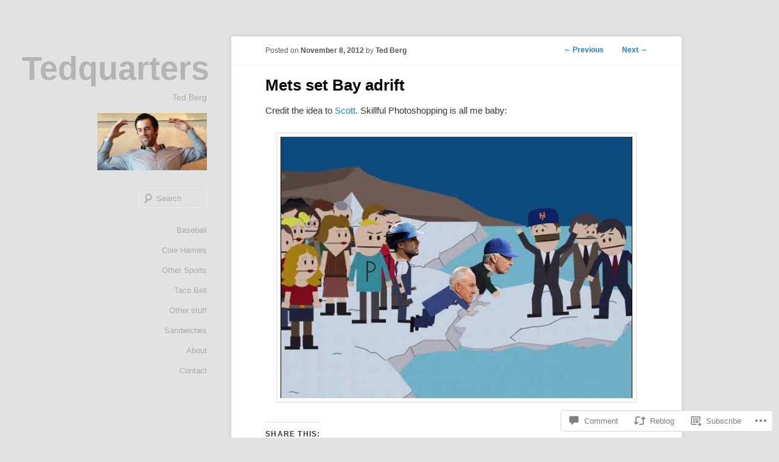

--- FILE ---
content_type: text/css;charset=utf-8
request_url: https://s2.wp.com/?custom-css=1&csblog=2cwsR&cscache=6&csrev=2
body_size: -42
content:
.blogslinks li a{height:1.8em;font-weight:700;font-size:1.3em;text-align:right;border-right:0 solid #616161;padding:.1em 30px 0 0;display:block;border-top:1px solid #9b9b9b}